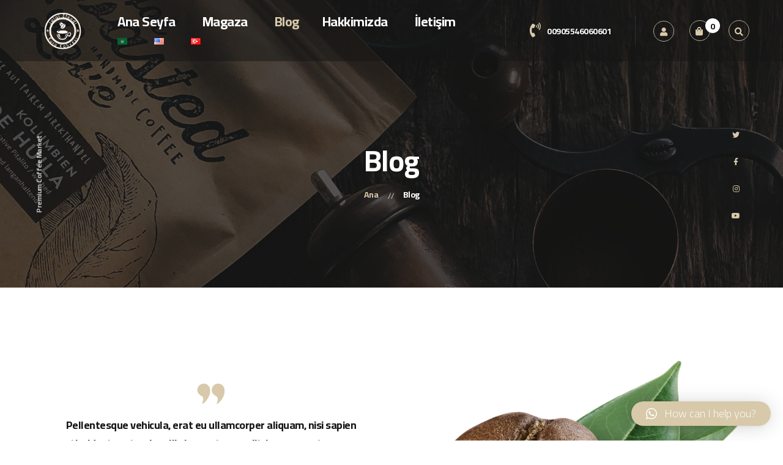

--- FILE ---
content_type: text/html; charset=UTF-8
request_url: https://jalalefendi.com/tr/blog-tr/
body_size: 13577
content:
<!DOCTYPE html>
<html lang="tr-TR">
<head>
	<meta charset="UTF-8">
	<meta name="viewport" content="width=device-width">
	<link rel="profile" href="//gmpg.org/xfn/11">
	<title>Blog &#8211; Jalal Efendi</title>
<meta name='robots' content='max-image-preview:large' />
<link rel="alternate" href="https://jalalefendi.com/blog/" hreflang="ar" />
<link rel="alternate" href="https://jalalefendi.com/en/blog-en/" hreflang="en" />
<link rel="alternate" href="https://jalalefendi.com/tr/blog-tr/" hreflang="tr" />
<link rel='dns-prefetch' href='//fonts.googleapis.com' />
<link rel='dns-prefetch' href='//s.w.org' />
<link rel="alternate" type="application/rss+xml" title="Jalal Efendi &raquo; beslemesi" href="https://jalalefendi.com/tr/feed/" />
<link rel="alternate" type="application/rss+xml" title="Jalal Efendi &raquo; yorum beslemesi" href="https://jalalefendi.com/tr/comments/feed/" />
<script type="text/javascript">
window._wpemojiSettings = {"baseUrl":"https:\/\/s.w.org\/images\/core\/emoji\/14.0.0\/72x72\/","ext":".png","svgUrl":"https:\/\/s.w.org\/images\/core\/emoji\/14.0.0\/svg\/","svgExt":".svg","source":{"concatemoji":"https:\/\/jalalefendi.com\/wp-includes\/js\/wp-emoji-release.min.js?ver=6.0.11"}};
/*! This file is auto-generated */
!function(e,a,t){var n,r,o,i=a.createElement("canvas"),p=i.getContext&&i.getContext("2d");function s(e,t){var a=String.fromCharCode,e=(p.clearRect(0,0,i.width,i.height),p.fillText(a.apply(this,e),0,0),i.toDataURL());return p.clearRect(0,0,i.width,i.height),p.fillText(a.apply(this,t),0,0),e===i.toDataURL()}function c(e){var t=a.createElement("script");t.src=e,t.defer=t.type="text/javascript",a.getElementsByTagName("head")[0].appendChild(t)}for(o=Array("flag","emoji"),t.supports={everything:!0,everythingExceptFlag:!0},r=0;r<o.length;r++)t.supports[o[r]]=function(e){if(!p||!p.fillText)return!1;switch(p.textBaseline="top",p.font="600 32px Arial",e){case"flag":return s([127987,65039,8205,9895,65039],[127987,65039,8203,9895,65039])?!1:!s([55356,56826,55356,56819],[55356,56826,8203,55356,56819])&&!s([55356,57332,56128,56423,56128,56418,56128,56421,56128,56430,56128,56423,56128,56447],[55356,57332,8203,56128,56423,8203,56128,56418,8203,56128,56421,8203,56128,56430,8203,56128,56423,8203,56128,56447]);case"emoji":return!s([129777,127995,8205,129778,127999],[129777,127995,8203,129778,127999])}return!1}(o[r]),t.supports.everything=t.supports.everything&&t.supports[o[r]],"flag"!==o[r]&&(t.supports.everythingExceptFlag=t.supports.everythingExceptFlag&&t.supports[o[r]]);t.supports.everythingExceptFlag=t.supports.everythingExceptFlag&&!t.supports.flag,t.DOMReady=!1,t.readyCallback=function(){t.DOMReady=!0},t.supports.everything||(n=function(){t.readyCallback()},a.addEventListener?(a.addEventListener("DOMContentLoaded",n,!1),e.addEventListener("load",n,!1)):(e.attachEvent("onload",n),a.attachEvent("onreadystatechange",function(){"complete"===a.readyState&&t.readyCallback()})),(e=t.source||{}).concatemoji?c(e.concatemoji):e.wpemoji&&e.twemoji&&(c(e.twemoji),c(e.wpemoji)))}(window,document,window._wpemojiSettings);
</script>
<style type="text/css">
img.wp-smiley,
img.emoji {
	display: inline !important;
	border: none !important;
	box-shadow: none !important;
	height: 1em !important;
	width: 1em !important;
	margin: 0 0.07em !important;
	vertical-align: -0.1em !important;
	background: none !important;
	padding: 0 !important;
}
</style>
	<link rel='stylesheet' id='wp-block-library-css'  href='https://jalalefendi.com/wp-includes/css/dist/block-library/style.min.css?ver=6.0.11' type='text/css' media='all' />
<style id='wp-block-library-theme-inline-css' type='text/css'>
.wp-block-audio figcaption{color:#555;font-size:13px;text-align:center}.is-dark-theme .wp-block-audio figcaption{color:hsla(0,0%,100%,.65)}.wp-block-code{border:1px solid #ccc;border-radius:4px;font-family:Menlo,Consolas,monaco,monospace;padding:.8em 1em}.wp-block-embed figcaption{color:#555;font-size:13px;text-align:center}.is-dark-theme .wp-block-embed figcaption{color:hsla(0,0%,100%,.65)}.blocks-gallery-caption{color:#555;font-size:13px;text-align:center}.is-dark-theme .blocks-gallery-caption{color:hsla(0,0%,100%,.65)}.wp-block-image figcaption{color:#555;font-size:13px;text-align:center}.is-dark-theme .wp-block-image figcaption{color:hsla(0,0%,100%,.65)}.wp-block-pullquote{border-top:4px solid;border-bottom:4px solid;margin-bottom:1.75em;color:currentColor}.wp-block-pullquote__citation,.wp-block-pullquote cite,.wp-block-pullquote footer{color:currentColor;text-transform:uppercase;font-size:.8125em;font-style:normal}.wp-block-quote{border-left:.25em solid;margin:0 0 1.75em;padding-left:1em}.wp-block-quote cite,.wp-block-quote footer{color:currentColor;font-size:.8125em;position:relative;font-style:normal}.wp-block-quote.has-text-align-right{border-left:none;border-right:.25em solid;padding-left:0;padding-right:1em}.wp-block-quote.has-text-align-center{border:none;padding-left:0}.wp-block-quote.is-large,.wp-block-quote.is-style-large,.wp-block-quote.is-style-plain{border:none}.wp-block-search .wp-block-search__label{font-weight:700}:where(.wp-block-group.has-background){padding:1.25em 2.375em}.wp-block-separator.has-css-opacity{opacity:.4}.wp-block-separator{border:none;border-bottom:2px solid;margin-left:auto;margin-right:auto}.wp-block-separator.has-alpha-channel-opacity{opacity:1}.wp-block-separator:not(.is-style-wide):not(.is-style-dots){width:100px}.wp-block-separator.has-background:not(.is-style-dots){border-bottom:none;height:1px}.wp-block-separator.has-background:not(.is-style-wide):not(.is-style-dots){height:2px}.wp-block-table thead{border-bottom:3px solid}.wp-block-table tfoot{border-top:3px solid}.wp-block-table td,.wp-block-table th{padding:.5em;border:1px solid;word-break:normal}.wp-block-table figcaption{color:#555;font-size:13px;text-align:center}.is-dark-theme .wp-block-table figcaption{color:hsla(0,0%,100%,.65)}.wp-block-video figcaption{color:#555;font-size:13px;text-align:center}.is-dark-theme .wp-block-video figcaption{color:hsla(0,0%,100%,.65)}.wp-block-template-part.has-background{padding:1.25em 2.375em;margin-top:0;margin-bottom:0}
</style>
<link rel='stylesheet' id='wc-blocks-vendors-style-css'  href='https://jalalefendi.com/wp-content/plugins/woocommerce/packages/woocommerce-blocks/build/wc-blocks-vendors-style.css?ver=10.2.3' type='text/css' media='all' />
<link rel='stylesheet' id='wc-blocks-style-css'  href='https://jalalefendi.com/wp-content/plugins/woocommerce/packages/woocommerce-blocks/build/wc-blocks-style.css?ver=10.2.3' type='text/css' media='all' />
<style id='global-styles-inline-css' type='text/css'>
body{--wp--preset--color--black: #151515;--wp--preset--color--cyan-bluish-gray: #abb8c3;--wp--preset--color--white: #ffffff;--wp--preset--color--pale-pink: #f78da7;--wp--preset--color--vivid-red: #cf2e2e;--wp--preset--color--luminous-vivid-orange: #ff6900;--wp--preset--color--luminous-vivid-amber: #fcb900;--wp--preset--color--light-green-cyan: #7bdcb5;--wp--preset--color--vivid-green-cyan: #00d084;--wp--preset--color--pale-cyan-blue: #8ed1fc;--wp--preset--color--vivid-cyan-blue: #0693e3;--wp--preset--color--vivid-purple: #9b51e0;--wp--preset--color--main-theme: #4D8B55;--wp--preset--color--gray: #EFECE5;--wp--preset--gradient--vivid-cyan-blue-to-vivid-purple: linear-gradient(135deg,rgba(6,147,227,1) 0%,rgb(155,81,224) 100%);--wp--preset--gradient--light-green-cyan-to-vivid-green-cyan: linear-gradient(135deg,rgb(122,220,180) 0%,rgb(0,208,130) 100%);--wp--preset--gradient--luminous-vivid-amber-to-luminous-vivid-orange: linear-gradient(135deg,rgba(252,185,0,1) 0%,rgba(255,105,0,1) 100%);--wp--preset--gradient--luminous-vivid-orange-to-vivid-red: linear-gradient(135deg,rgba(255,105,0,1) 0%,rgb(207,46,46) 100%);--wp--preset--gradient--very-light-gray-to-cyan-bluish-gray: linear-gradient(135deg,rgb(238,238,238) 0%,rgb(169,184,195) 100%);--wp--preset--gradient--cool-to-warm-spectrum: linear-gradient(135deg,rgb(74,234,220) 0%,rgb(151,120,209) 20%,rgb(207,42,186) 40%,rgb(238,44,130) 60%,rgb(251,105,98) 80%,rgb(254,248,76) 100%);--wp--preset--gradient--blush-light-purple: linear-gradient(135deg,rgb(255,206,236) 0%,rgb(152,150,240) 100%);--wp--preset--gradient--blush-bordeaux: linear-gradient(135deg,rgb(254,205,165) 0%,rgb(254,45,45) 50%,rgb(107,0,62) 100%);--wp--preset--gradient--luminous-dusk: linear-gradient(135deg,rgb(255,203,112) 0%,rgb(199,81,192) 50%,rgb(65,88,208) 100%);--wp--preset--gradient--pale-ocean: linear-gradient(135deg,rgb(255,245,203) 0%,rgb(182,227,212) 50%,rgb(51,167,181) 100%);--wp--preset--gradient--electric-grass: linear-gradient(135deg,rgb(202,248,128) 0%,rgb(113,206,126) 100%);--wp--preset--gradient--midnight: linear-gradient(135deg,rgb(2,3,129) 0%,rgb(40,116,252) 100%);--wp--preset--duotone--dark-grayscale: url('#wp-duotone-dark-grayscale');--wp--preset--duotone--grayscale: url('#wp-duotone-grayscale');--wp--preset--duotone--purple-yellow: url('#wp-duotone-purple-yellow');--wp--preset--duotone--blue-red: url('#wp-duotone-blue-red');--wp--preset--duotone--midnight: url('#wp-duotone-midnight');--wp--preset--duotone--magenta-yellow: url('#wp-duotone-magenta-yellow');--wp--preset--duotone--purple-green: url('#wp-duotone-purple-green');--wp--preset--duotone--blue-orange: url('#wp-duotone-blue-orange');--wp--preset--font-size--small: 14px;--wp--preset--font-size--medium: 20px;--wp--preset--font-size--large: 24px;--wp--preset--font-size--x-large: 42px;--wp--preset--font-size--regular: 16px;}.has-black-color{color: var(--wp--preset--color--black) !important;}.has-cyan-bluish-gray-color{color: var(--wp--preset--color--cyan-bluish-gray) !important;}.has-white-color{color: var(--wp--preset--color--white) !important;}.has-pale-pink-color{color: var(--wp--preset--color--pale-pink) !important;}.has-vivid-red-color{color: var(--wp--preset--color--vivid-red) !important;}.has-luminous-vivid-orange-color{color: var(--wp--preset--color--luminous-vivid-orange) !important;}.has-luminous-vivid-amber-color{color: var(--wp--preset--color--luminous-vivid-amber) !important;}.has-light-green-cyan-color{color: var(--wp--preset--color--light-green-cyan) !important;}.has-vivid-green-cyan-color{color: var(--wp--preset--color--vivid-green-cyan) !important;}.has-pale-cyan-blue-color{color: var(--wp--preset--color--pale-cyan-blue) !important;}.has-vivid-cyan-blue-color{color: var(--wp--preset--color--vivid-cyan-blue) !important;}.has-vivid-purple-color{color: var(--wp--preset--color--vivid-purple) !important;}.has-black-background-color{background-color: var(--wp--preset--color--black) !important;}.has-cyan-bluish-gray-background-color{background-color: var(--wp--preset--color--cyan-bluish-gray) !important;}.has-white-background-color{background-color: var(--wp--preset--color--white) !important;}.has-pale-pink-background-color{background-color: var(--wp--preset--color--pale-pink) !important;}.has-vivid-red-background-color{background-color: var(--wp--preset--color--vivid-red) !important;}.has-luminous-vivid-orange-background-color{background-color: var(--wp--preset--color--luminous-vivid-orange) !important;}.has-luminous-vivid-amber-background-color{background-color: var(--wp--preset--color--luminous-vivid-amber) !important;}.has-light-green-cyan-background-color{background-color: var(--wp--preset--color--light-green-cyan) !important;}.has-vivid-green-cyan-background-color{background-color: var(--wp--preset--color--vivid-green-cyan) !important;}.has-pale-cyan-blue-background-color{background-color: var(--wp--preset--color--pale-cyan-blue) !important;}.has-vivid-cyan-blue-background-color{background-color: var(--wp--preset--color--vivid-cyan-blue) !important;}.has-vivid-purple-background-color{background-color: var(--wp--preset--color--vivid-purple) !important;}.has-black-border-color{border-color: var(--wp--preset--color--black) !important;}.has-cyan-bluish-gray-border-color{border-color: var(--wp--preset--color--cyan-bluish-gray) !important;}.has-white-border-color{border-color: var(--wp--preset--color--white) !important;}.has-pale-pink-border-color{border-color: var(--wp--preset--color--pale-pink) !important;}.has-vivid-red-border-color{border-color: var(--wp--preset--color--vivid-red) !important;}.has-luminous-vivid-orange-border-color{border-color: var(--wp--preset--color--luminous-vivid-orange) !important;}.has-luminous-vivid-amber-border-color{border-color: var(--wp--preset--color--luminous-vivid-amber) !important;}.has-light-green-cyan-border-color{border-color: var(--wp--preset--color--light-green-cyan) !important;}.has-vivid-green-cyan-border-color{border-color: var(--wp--preset--color--vivid-green-cyan) !important;}.has-pale-cyan-blue-border-color{border-color: var(--wp--preset--color--pale-cyan-blue) !important;}.has-vivid-cyan-blue-border-color{border-color: var(--wp--preset--color--vivid-cyan-blue) !important;}.has-vivid-purple-border-color{border-color: var(--wp--preset--color--vivid-purple) !important;}.has-vivid-cyan-blue-to-vivid-purple-gradient-background{background: var(--wp--preset--gradient--vivid-cyan-blue-to-vivid-purple) !important;}.has-light-green-cyan-to-vivid-green-cyan-gradient-background{background: var(--wp--preset--gradient--light-green-cyan-to-vivid-green-cyan) !important;}.has-luminous-vivid-amber-to-luminous-vivid-orange-gradient-background{background: var(--wp--preset--gradient--luminous-vivid-amber-to-luminous-vivid-orange) !important;}.has-luminous-vivid-orange-to-vivid-red-gradient-background{background: var(--wp--preset--gradient--luminous-vivid-orange-to-vivid-red) !important;}.has-very-light-gray-to-cyan-bluish-gray-gradient-background{background: var(--wp--preset--gradient--very-light-gray-to-cyan-bluish-gray) !important;}.has-cool-to-warm-spectrum-gradient-background{background: var(--wp--preset--gradient--cool-to-warm-spectrum) !important;}.has-blush-light-purple-gradient-background{background: var(--wp--preset--gradient--blush-light-purple) !important;}.has-blush-bordeaux-gradient-background{background: var(--wp--preset--gradient--blush-bordeaux) !important;}.has-luminous-dusk-gradient-background{background: var(--wp--preset--gradient--luminous-dusk) !important;}.has-pale-ocean-gradient-background{background: var(--wp--preset--gradient--pale-ocean) !important;}.has-electric-grass-gradient-background{background: var(--wp--preset--gradient--electric-grass) !important;}.has-midnight-gradient-background{background: var(--wp--preset--gradient--midnight) !important;}.has-small-font-size{font-size: var(--wp--preset--font-size--small) !important;}.has-medium-font-size{font-size: var(--wp--preset--font-size--medium) !important;}.has-large-font-size{font-size: var(--wp--preset--font-size--large) !important;}.has-x-large-font-size{font-size: var(--wp--preset--font-size--x-large) !important;}
</style>
<link rel='stylesheet' id='contact-form-7-css'  href='https://jalalefendi.com/wp-content/plugins/contact-form-7/includes/css/styles.css?ver=5.7.7' type='text/css' media='all' />
<link rel='stylesheet' id='nbcpf-intlTelInput-style-css'  href='https://jalalefendi.com/wp-content/plugins/country-phone-field-contact-form-7/assets/css/intlTelInput.min.css?ver=6.0.11' type='text/css' media='all' />
<link rel='stylesheet' id='nbcpf-countryFlag-style-css'  href='https://jalalefendi.com/wp-content/plugins/country-phone-field-contact-form-7/assets/css/countrySelect.min.css?ver=6.0.11' type='text/css' media='all' />
<link rel='stylesheet' id='dashicons-css'  href='https://jalalefendi.com/wp-includes/css/dashicons.min.css?ver=6.0.11' type='text/css' media='all' />
<link rel='stylesheet' id='post-views-counter-frontend-css'  href='https://jalalefendi.com/wp-content/plugins/post-views-counter/css/frontend.min.css?ver=1.4.6' type='text/css' media='all' />
<link rel='stylesheet' id='woocommerce-layout-css'  href='https://jalalefendi.com/wp-content/plugins/woocommerce/assets/css/woocommerce-layout.css?ver=7.8.0' type='text/css' media='all' />
<link rel='stylesheet' id='woocommerce-smallscreen-css'  href='https://jalalefendi.com/wp-content/plugins/woocommerce/assets/css/woocommerce-smallscreen.css?ver=7.8.0' type='text/css' media='only screen and (max-width: 768px)' />
<link rel='stylesheet' id='woocommerce-general-css'  href='https://jalalefendi.com/wp-content/plugins/woocommerce/assets/css/woocommerce.css?ver=7.8.0' type='text/css' media='all' />
<style id='woocommerce-inline-inline-css' type='text/css'>
.woocommerce form .form-row .required { visibility: visible; }
</style>
<link rel='stylesheet' id='bootstrap-css'  href='https://jalalefendi.com/wp-content/themes/kaffa/assets/css/bootstrap-grid.css?ver=1.0' type='text/css' media='all' />
<link rel='stylesheet' id='kaffa-plugins-css'  href='https://jalalefendi.com/wp-content/themes/kaffa/assets/css/plugins.css?ver=1.0' type='text/css' media='all' />
<link rel='stylesheet' id='kaffa-theme-style-css'  href='https://jalalefendi.com/wp-content/themes/kaffa-child/style.css?ver=1.0' type='text/css' media='all' />
<style id='kaffa-theme-style-inline-css' type='text/css'>
@font-face {
			font-family: 'kaffa-fontello';
			  src: url('https://jalalefendi.com/wp-content/themes/kaffa/assets/fontello/lte-kaffa.eot?1.0');
			  src: url('https://jalalefendi.com/wp-content/themes/kaffa/assets/fontello/lte-kaffa.eot?1.0#iefix') format('embedded-opentype'),
			       url('https://jalalefendi.com/wp-content/themes/kaffa/assets/fontello/lte-kaffa.woff2?1.0') format('woff2'),
			       url('https://jalalefendi.com/wp-content/themes/kaffa/assets/fontello/lte-kaffa.woff?1.0') format('woff'),
			       url('https://jalalefendi.com/wp-content/themes/kaffa/assets/fontello/lte-kaffa.ttf?1.0') format('truetype'),
			       url('https://jalalefendi.com/wp-content/themes/kaffa/assets/fontello/lte-kaffa.svg?1.0#lte-kaffa') format('svg');
			  font-weight: normal;
			  font-style: normal;
			}
			:root {			  --main:   #d7c9aa !important;			  --second:   #d7c9aa !important;			  --gray:   #EFECE5 !important;			  --black:  #151515 !important;			  --white:  #FFFFFF !important;			  --red:   #D12323 !important;			  --yellow:   #F7B614 !important;			  --green:   #39b972 !important;--font-main: 'Cairo' !important;--font-headers: 'Cairo' !important;--font-headers-letterspacing: -0.5px;--font-subheaders: 'Cairo' !important;--font-subheaders-letterspacing: -0.5px;			  			}				.lte-page-header { background-image: url(//jalalefendi.com/wp-content/uploads/2019/06/inner_header_02.jpg) !important; } #lte-widgets-footer { background-image: url(//jalalefendi.com/wp-content/uploads/2019/06/footer-bg.jpg) !important; } #content-sidebar .widget_search, #content-sidebar .widget_product_search { background-image: url(//jalalefendi.com/wp-content/uploads/2020/06/leaves_pattern_010.png) !important; } #nav-wrapper.lte-layout-transparent .lte-navbar.dark.affix { background-color: #0a0000 !important; } .lte-navbar .lte-logo img { max-height: 75px !important; } .lte-layout-desktop-center-transparent .lte-navbar .lte-logo img, .lte-footer-widget-area .lte-logo img { max-height: 120px !important; } 
</style>
<link rel='stylesheet' id='font-awesome-css'  href='https://jalalefendi.com/wp-content/themes/kaffa/assets/fonts/font-awesome/css/all.min.css?ver=1.0' type='text/css' media='all' />
<link rel='stylesheet' id='qlwapp-css'  href='https://jalalefendi.com/wp-content/plugins/wp-whatsapp-chat/build/frontend/css/style.css?ver=7.4.5' type='text/css' media='all' />
<link rel='stylesheet' id='elementor-icons-css'  href='https://jalalefendi.com/wp-content/plugins/elementor/assets/lib/eicons/css/elementor-icons.min.css?ver=5.13.0' type='text/css' media='all' />
<link rel='stylesheet' id='elementor-frontend-legacy-css'  href='https://jalalefendi.com/wp-content/uploads/elementor/css/custom-frontend-legacy.min.css?ver=3.4.7' type='text/css' media='all' />
<link rel='stylesheet' id='elementor-frontend-css'  href='https://jalalefendi.com/wp-content/uploads/elementor/css/custom-frontend.min.css?ver=1637049094' type='text/css' media='all' />
<style id='elementor-frontend-inline-css' type='text/css'>
@font-face{font-family:eicons;src:url(https://jalalefendi.com/wp-content/plugins/elementor/assets/lib/eicons/fonts/eicons.eot?5.10.0);src:url(https://jalalefendi.com/wp-content/plugins/elementor/assets/lib/eicons/fonts/eicons.eot?5.10.0#iefix) format("embedded-opentype"),url(https://jalalefendi.com/wp-content/plugins/elementor/assets/lib/eicons/fonts/eicons.woff2?5.10.0) format("woff2"),url(https://jalalefendi.com/wp-content/plugins/elementor/assets/lib/eicons/fonts/eicons.woff?5.10.0) format("woff"),url(https://jalalefendi.com/wp-content/plugins/elementor/assets/lib/eicons/fonts/eicons.ttf?5.10.0) format("truetype"),url(https://jalalefendi.com/wp-content/plugins/elementor/assets/lib/eicons/fonts/eicons.svg?5.10.0#eicon) format("svg");font-weight:400;font-style:normal}
</style>
<link rel='stylesheet' id='elementor-post-13200-css'  href='https://jalalefendi.com/wp-content/uploads/elementor/css/post-13200.css?ver=1636988963' type='text/css' media='all' />
<link rel='stylesheet' id='kaffa-parent-style-css'  href='https://jalalefendi.com/wp-content/themes/kaffa/style.css?ver=6.0.11' type='text/css' media='all' />
<link rel='stylesheet' id='kaffa-child-style-css'  href='https://jalalefendi.com/wp-content/themes/kaffa-child/style.css?ver=1.0' type='text/css' media='all' />
<link rel='stylesheet' id='cf7cf-style-css'  href='https://jalalefendi.com/wp-content/plugins/cf7-conditional-fields/style.css?ver=2.6' type='text/css' media='all' />
<link rel='stylesheet' id='magnific-popup-css'  href='https://jalalefendi.com/wp-content/themes/kaffa/assets/css/magnific-popup.css?ver=1.1.0' type='text/css' media='all' />
<link rel='stylesheet' id='kaffa-google-fonts-css'  href='//fonts.googleapis.com/css?family=Cairo:200,400i,700,700i,300&#038;subset=arabic' type='text/css' media='all' />
<link rel='stylesheet' id='font-awesome-shims-css'  href='https://jalalefendi.com/wp-content/themes/kaffa/assets/fonts/font-awesome/css/v4-shims.min.css?ver=1.0' type='text/css' media='all' />
<link rel='stylesheet' id='kaffa-fontello-css'  href='https://jalalefendi.com/wp-content/themes/kaffa/assets/fontello/lte-kaffa-codes.css?ver=1.0' type='text/css' media='all' />
<link rel='stylesheet' id='alg-wc-checkout-files-upload-ajax-css'  href='https://jalalefendi.com/wp-content/plugins/checkout-files-upload-woocommerce/includes/css/alg-wc-checkout-files-upload-ajax.css?ver=2.1.5' type='text/css' media='all' />
<link rel='stylesheet' id='google-fonts-1-css'  href='https://fonts.googleapis.com/css?family=Roboto%3A100%2C100italic%2C200%2C200italic%2C300%2C300italic%2C400%2C400italic%2C500%2C500italic%2C600%2C600italic%2C700%2C700italic%2C800%2C800italic%2C900%2C900italic%7CRoboto+Slab%3A100%2C100italic%2C200%2C200italic%2C300%2C300italic%2C400%2C400italic%2C500%2C500italic%2C600%2C600italic%2C700%2C700italic%2C800%2C800italic%2C900%2C900italic&#038;display=auto&#038;subset=latin-ext&#038;ver=6.0.11' type='text/css' media='all' />
<script type='text/javascript' src='https://jalalefendi.com/wp-includes/js/jquery/jquery.min.js?ver=3.6.0' id='jquery-core-js'></script>
<script type='text/javascript' src='https://jalalefendi.com/wp-includes/js/jquery/jquery-migrate.min.js?ver=3.3.2' id='jquery-migrate-js'></script>
<script type='text/javascript' src='https://jalalefendi.com/wp-content/plugins/lte-ext/assets/js/jquery.paroller.js?ver=1.4.7' id='jquery-paroller-js'></script>
<script type='text/javascript' src='https://jalalefendi.com/wp-content/themes/kaffa/assets/js/modernizr-2.6.2.min.js?ver=2.6.2' id='modernizr-js'></script>
<script type='text/javascript' id='alg-wc-checkout-files-upload-ajax-js-extra'>
/* <![CDATA[ */
var ajax_object = {"ajax_url":"https:\/\/jalalefendi.com\/wp-admin\/admin-ajax.php"};
var alg_wc_checkout_files_upload = {"max_file_size":"2097152","max_file_size_exceeded_message":"Allowed file size exceeded (maximum 2 MB).","progress_bar_enabled":"1"};
/* ]]> */
</script>
<script type='text/javascript' src='https://jalalefendi.com/wp-content/plugins/checkout-files-upload-woocommerce/includes/js/alg-wc-checkout-files-upload-ajax.js?ver=2.1.5' id='alg-wc-checkout-files-upload-ajax-js'></script>
<link rel="https://api.w.org/" href="https://jalalefendi.com/wp-json/" /><link rel="alternate" type="application/json" href="https://jalalefendi.com/wp-json/wp/v2/pages/15669" /><link rel="EditURI" type="application/rsd+xml" title="RSD" href="https://jalalefendi.com/xmlrpc.php?rsd" />
<link rel="wlwmanifest" type="application/wlwmanifest+xml" href="https://jalalefendi.com/wp-includes/wlwmanifest.xml" /> 
<meta name="generator" content="WordPress 6.0.11" />
<meta name="generator" content="WooCommerce 7.8.0" />
<link rel="canonical" href="https://jalalefendi.com/tr/blog-tr/" />
<link rel='shortlink' href='https://jalalefendi.com/?p=15669' />
<link rel="alternate" type="application/json+oembed" href="https://jalalefendi.com/wp-json/oembed/1.0/embed?url=https%3A%2F%2Fjalalefendi.com%2Ftr%2Fblog-tr%2F" />
<link rel="alternate" type="text/xml+oembed" href="https://jalalefendi.com/wp-json/oembed/1.0/embed?url=https%3A%2F%2Fjalalefendi.com%2Ftr%2Fblog-tr%2F&#038;format=xml" />
	<noscript><style>.woocommerce-product-gallery{ opacity: 1 !important; }</style></noscript>
	<link rel="icon" href="https://jalalefendi.com/wp-content/uploads/2019/06/Celal-Efendi-Logo-150-pdf-100x100.png" sizes="32x32" />
<link rel="icon" href="https://jalalefendi.com/wp-content/uploads/2019/06/Celal-Efendi-Logo-150-pdf.png" sizes="192x192" />
<link rel="apple-touch-icon" href="https://jalalefendi.com/wp-content/uploads/2019/06/Celal-Efendi-Logo-150-pdf.png" />
<meta name="msapplication-TileImage" content="https://jalalefendi.com/wp-content/uploads/2019/06/Celal-Efendi-Logo-150-pdf.png" />
		<style type="text/css" id="wp-custom-css">
			#qlwapp .qlwapp-toggle, #qlwapp .qlwapp-box .qlwapp-header, #qlwapp .qlwapp-box .qlwapp-user, #qlwapp .qlwapp-box .qlwapp-user:before {
    background-color: #d7c9aa;
}

.lte-navbar .lte-navbar-items.navbar-desktop .lte-ul-nav li, .lte-navbar .lte-navbar-items.navbar-desktop .lte-ul-nav a {

    font-size: 22px;

}

.woocommerce .variations td {
    text-align: right;
    padding: 0;
    display: block;
}
.woocommerce form.cart {
  text-align: right;
}

element.style {
    padding-right: 40px;
}

.woocommerce #content div.product div.summary, .woocommerce div.product div.summary, .woocommerce-page #content div.product div.summary, .woocommerce-page div.product div.summary {
    float: left;
    width: 100%;
    clear: none;
}
.woocommerce ul#shipping_method {
    list-style: none outside;
    margin: 0;
    padding: 0;
    text-align: right;
}

div.has-post-thumbnail{
	 display: flex;
  width: 100%;
	flex-wrap:wrap;
	flex:0 0 100%;
}
.woocommerce-product-gallery.woocommerce-product-gallery--with-images.woocommerce-product-gallery--columns-4.images{
	flex:1;
}
.summary.entry-summary{
	margin-right:30px;
	flex:1;	
}
.woocommerce-tabs.wc-tabs-wrapper{
	flex-basis:100%;
}
.related.products{
	flex-basis:100%;
}

.single_variation_wrap{
	border-top:1px solid #F0F0F1;
	padding-top:10px;
}
figure{
  object-fit: cover;
  width: 100% !important;
  height: 100% !important;
}
.woocommerce-product-gallery__image{
  width:100%;
    height:100%;
    object-fit: cover;
}
.woocommerce-product-gallery__image > a{
  width:100%;
    height:100%;
    object-fit: cover;
}
.wp-post-image{
    width:100%;
    height:100% !important;
  	max-height:100% !important;
    object-fit: cover;
	transition: transform .4s;
}
.woocommerce-variation-add-to-cart.variations_button.woocommerce-variation-add-to-cart-disabled{
		 display: flex;
  width: 100%;
	flex-wrap:wrap;
	flex:0 0 100%;
}
.quantity{
	flex-basis:20%;
}
.single_add_to_cart_button.alt.lte-btn.btn-main.color-hover-black.color-hover-main.disabled.wc-variation-selection-needed{
	flex-basis:100%;
}
.woocommerce-product-details__short-description{
	border-bottom:1px solid #F0F0F1;
}
.lte-btn-wrap{
	flex-basis:100%;
}
.variations_form.cart.customize-unpreviewable{
border-bottom:1px solid #F0F0F1;
}
.select-wrap{
	width:50%;
}

.wp-post-image:hover {
  transform: scale(1.03); /* (150% zoom - Note: if the zoom is too large, it will go outside of the viewport) */
}
.product_meta{border-bottom:1px solid #F0F0F1;}
@media (max-width: 800px) {
div.has-post-thumbnail {
    flex-direction: column;
	
  }
	.quantity{
	flex-basis:40%;
}
	.select-wrap{
	width:80%;
}
	button.single_add_to_cart_button.alt.lte-btn.btn-main.color-hover-black.color-hover-main.disabled.wc-variation-selection-needed {
width:80%;
}
	li> .lte-item > .lte-item-descr> span.lte-btn-wrap,	li> .lte-item > .lte-item-descr> div>span.lte-btn-wrap{
		display:none;
	}
	.woocommerce ul.products[class*="columns-"] li.product, .woocommerce-page ul.products[class*="columns-"] li.product{
		padding:0px !important;
	}
	.lte-btn-wrap{
		width:100%;
	}
	.lte-btn-wrap{
	flex-basis:80%;
}
}

.icons {
	font-family: 'Font Awesome 5 Free'!important;
}

.f-row {

    align-content: center;
    align-items: baseline;
    flex-wrap: nowrap;
}

@media (max-width: 479px)
.lte-contact-form-7.lte-padding-yes {
    padding: 15px 15px 30px!important;
}

.f-tit {
    margin-bottom: 42px;

}

.intl-tel-input {

    width: inherit;
}


form.wpcf7-form select, form.form select, form select {
	width: inherit;
    max-width: 100%;
	display: block;
    margin: 0 auto;
    font-size: 16px;
    padding: 26px 25px;
    color: #000000;
    border: 1px solid rgba(0, 0, 0, 0.2);
    background-clip: padding-box;
    box-shadow: none !important;
    -webkit-appearance: none;
    -webkit-border-radius: 48px;
    -moz-border-radius: 48px;
    border-radius: 48px;
    background-clip: border-box;
    font-family: 'Jost', sans-serif;
    font-family: var(--font-main), sans-serif;
    font-weight: 400;
    letter-spacing: var(--font-main-letterspacing);
    -webkit-transition: all 0.2s ease;
    -moz-transition: all 0.2s ease;
    -o-transition: all 0.2s ease;
    transition: all 0.2s ease;
}

.space {
	padding: 50px;
}

@media (max-width: 768px) {
	.space {
	padding: 10px;
}
}
		</style>
					<style>
				:root {
				--qlwapp-scheme-font-family:inherit;--qlwapp-scheme-font-size:18px;--qlwapp-scheme-icon-size:60px;--qlwapp-scheme-icon-font-size:24px;--qlwapp-scheme-box-message-word-break:break-all;				}
			</style>
			</head>
<body class="page-template page-template-page-templates page-template-blog page-template-page-templatesblog-php page page-id-15669 theme-kaffa woocommerce-no-js full-width singular lte-color-scheme-default paceloader-disabled elementor-default elementor-kit-13200 elementor-page elementor-page-15669">
<svg xmlns="http://www.w3.org/2000/svg" viewBox="0 0 0 0" width="0" height="0" focusable="false" role="none" style="visibility: hidden; position: absolute; left: -9999px; overflow: hidden;" ><defs><filter id="wp-duotone-dark-grayscale"><feColorMatrix color-interpolation-filters="sRGB" type="matrix" values=" .299 .587 .114 0 0 .299 .587 .114 0 0 .299 .587 .114 0 0 .299 .587 .114 0 0 " /><feComponentTransfer color-interpolation-filters="sRGB" ><feFuncR type="table" tableValues="0 0.49803921568627" /><feFuncG type="table" tableValues="0 0.49803921568627" /><feFuncB type="table" tableValues="0 0.49803921568627" /><feFuncA type="table" tableValues="1 1" /></feComponentTransfer><feComposite in2="SourceGraphic" operator="in" /></filter></defs></svg><svg xmlns="http://www.w3.org/2000/svg" viewBox="0 0 0 0" width="0" height="0" focusable="false" role="none" style="visibility: hidden; position: absolute; left: -9999px; overflow: hidden;" ><defs><filter id="wp-duotone-grayscale"><feColorMatrix color-interpolation-filters="sRGB" type="matrix" values=" .299 .587 .114 0 0 .299 .587 .114 0 0 .299 .587 .114 0 0 .299 .587 .114 0 0 " /><feComponentTransfer color-interpolation-filters="sRGB" ><feFuncR type="table" tableValues="0 1" /><feFuncG type="table" tableValues="0 1" /><feFuncB type="table" tableValues="0 1" /><feFuncA type="table" tableValues="1 1" /></feComponentTransfer><feComposite in2="SourceGraphic" operator="in" /></filter></defs></svg><svg xmlns="http://www.w3.org/2000/svg" viewBox="0 0 0 0" width="0" height="0" focusable="false" role="none" style="visibility: hidden; position: absolute; left: -9999px; overflow: hidden;" ><defs><filter id="wp-duotone-purple-yellow"><feColorMatrix color-interpolation-filters="sRGB" type="matrix" values=" .299 .587 .114 0 0 .299 .587 .114 0 0 .299 .587 .114 0 0 .299 .587 .114 0 0 " /><feComponentTransfer color-interpolation-filters="sRGB" ><feFuncR type="table" tableValues="0.54901960784314 0.98823529411765" /><feFuncG type="table" tableValues="0 1" /><feFuncB type="table" tableValues="0.71764705882353 0.25490196078431" /><feFuncA type="table" tableValues="1 1" /></feComponentTransfer><feComposite in2="SourceGraphic" operator="in" /></filter></defs></svg><svg xmlns="http://www.w3.org/2000/svg" viewBox="0 0 0 0" width="0" height="0" focusable="false" role="none" style="visibility: hidden; position: absolute; left: -9999px; overflow: hidden;" ><defs><filter id="wp-duotone-blue-red"><feColorMatrix color-interpolation-filters="sRGB" type="matrix" values=" .299 .587 .114 0 0 .299 .587 .114 0 0 .299 .587 .114 0 0 .299 .587 .114 0 0 " /><feComponentTransfer color-interpolation-filters="sRGB" ><feFuncR type="table" tableValues="0 1" /><feFuncG type="table" tableValues="0 0.27843137254902" /><feFuncB type="table" tableValues="0.5921568627451 0.27843137254902" /><feFuncA type="table" tableValues="1 1" /></feComponentTransfer><feComposite in2="SourceGraphic" operator="in" /></filter></defs></svg><svg xmlns="http://www.w3.org/2000/svg" viewBox="0 0 0 0" width="0" height="0" focusable="false" role="none" style="visibility: hidden; position: absolute; left: -9999px; overflow: hidden;" ><defs><filter id="wp-duotone-midnight"><feColorMatrix color-interpolation-filters="sRGB" type="matrix" values=" .299 .587 .114 0 0 .299 .587 .114 0 0 .299 .587 .114 0 0 .299 .587 .114 0 0 " /><feComponentTransfer color-interpolation-filters="sRGB" ><feFuncR type="table" tableValues="0 0" /><feFuncG type="table" tableValues="0 0.64705882352941" /><feFuncB type="table" tableValues="0 1" /><feFuncA type="table" tableValues="1 1" /></feComponentTransfer><feComposite in2="SourceGraphic" operator="in" /></filter></defs></svg><svg xmlns="http://www.w3.org/2000/svg" viewBox="0 0 0 0" width="0" height="0" focusable="false" role="none" style="visibility: hidden; position: absolute; left: -9999px; overflow: hidden;" ><defs><filter id="wp-duotone-magenta-yellow"><feColorMatrix color-interpolation-filters="sRGB" type="matrix" values=" .299 .587 .114 0 0 .299 .587 .114 0 0 .299 .587 .114 0 0 .299 .587 .114 0 0 " /><feComponentTransfer color-interpolation-filters="sRGB" ><feFuncR type="table" tableValues="0.78039215686275 1" /><feFuncG type="table" tableValues="0 0.94901960784314" /><feFuncB type="table" tableValues="0.35294117647059 0.47058823529412" /><feFuncA type="table" tableValues="1 1" /></feComponentTransfer><feComposite in2="SourceGraphic" operator="in" /></filter></defs></svg><svg xmlns="http://www.w3.org/2000/svg" viewBox="0 0 0 0" width="0" height="0" focusable="false" role="none" style="visibility: hidden; position: absolute; left: -9999px; overflow: hidden;" ><defs><filter id="wp-duotone-purple-green"><feColorMatrix color-interpolation-filters="sRGB" type="matrix" values=" .299 .587 .114 0 0 .299 .587 .114 0 0 .299 .587 .114 0 0 .299 .587 .114 0 0 " /><feComponentTransfer color-interpolation-filters="sRGB" ><feFuncR type="table" tableValues="0.65098039215686 0.40392156862745" /><feFuncG type="table" tableValues="0 1" /><feFuncB type="table" tableValues="0.44705882352941 0.4" /><feFuncA type="table" tableValues="1 1" /></feComponentTransfer><feComposite in2="SourceGraphic" operator="in" /></filter></defs></svg><svg xmlns="http://www.w3.org/2000/svg" viewBox="0 0 0 0" width="0" height="0" focusable="false" role="none" style="visibility: hidden; position: absolute; left: -9999px; overflow: hidden;" ><defs><filter id="wp-duotone-blue-orange"><feColorMatrix color-interpolation-filters="sRGB" type="matrix" values=" .299 .587 .114 0 0 .299 .587 .114 0 0 .299 .587 .114 0 0 .299 .587 .114 0 0 " /><feComponentTransfer color-interpolation-filters="sRGB" ><feFuncR type="table" tableValues="0.098039215686275 1" /><feFuncG type="table" tableValues="0 0.66274509803922" /><feFuncB type="table" tableValues="0.84705882352941 0.41960784313725" /><feFuncA type="table" tableValues="1 1" /></feComponentTransfer><feComposite in2="SourceGraphic" operator="in" /></filter></defs></svg><div class="lte-content-wrapper  lte-layout-transparent">	<div class="lte-header-wrapper header-h1  header-parallax lte-header-overlay hasBreadcrumbs lte-layout-transparent lte-pageheader-default">
	<div id="lte-nav-wrapper" class="lte-layout-transparent lte-nav-color-white">
	<nav class="lte-navbar" data-spy="" data-offset-top="0">
		<div class="container">	
			<div class="lte-navbar-logo">	
				<a class="lte-logo" href="https://jalalefendi.com/tr/home-narutal-rtl-turkce/"><img src="//jalalefendi.com/wp-content/uploads/2019/06/Untitled-1.png" alt="Jalal Efendi" srcset="//jalalefendi.com/wp-content/uploads/2019/06/Untitled-1.png 1x,//jalalefendi.com/wp-content/uploads/2019/06/Untitled-1.png 2x"></a>			</div>	
						
			<div class="lte-navbar-items navbar-mobile-white navbar-collapse collapse" data-mobile-screen-width="1198">
				<div class="toggle-wrap">
					<a class="lte-logo" href="https://jalalefendi.com/tr/home-narutal-rtl-turkce/"><img src="//jalalefendi.com/wp-content/uploads/2019/06/Celal-Efendi-Logo-300-pdf.png" alt="Jalal Efendi" srcset="//jalalefendi.com/wp-content/uploads/2019/06/Celal-Efendi-Logo-300-pdf.png 1x,//jalalefendi.com/wp-content/uploads/2019/06/Celal-Efendi-Logo-300-pdf.png 2x"></a>						
					<button type="button" class="lte-navbar-toggle collapsed">
						<span class="close">&times;</span>
					</button>							
					<div class="clearfix"></div>
				</div>
				<ul id="menu-main-menu-tr" class="lte-ul-nav"><li id="menu-item-15659" class="menu-item menu-item-type-post_type menu-item-object-page menu-item-home menu-item-15659"><a href="https://jalalefendi.com/tr/home-narutal-rtl-turkce/" ><span><span>Ana Seyfa</span></span></a></li>
<li id="menu-item-15863" class="menu-item menu-item-type-custom menu-item-object-custom menu-item-15863"><a href="https://jalalefendi.com/tr/shop/" ><span><span>Magaza</span></span></a></li>
<li id="menu-item-15692" class="menu-item menu-item-type-post_type menu-item-object-page current-menu-item page_item page-item-15669 current_page_item menu-item-15692"><a href="https://jalalefendi.com/tr/blog-tr/" ><span><span>Blog</span></span></a></li>
<li id="menu-item-15699" class="menu-item menu-item-type-post_type menu-item-object-page menu-item-15699"><a href="https://jalalefendi.com/tr/hakkimizda/" ><span><span>Hakkimizda</span></span></a></li>
<li id="menu-item-15690" class="menu-item menu-item-type-post_type menu-item-object-page menu-item-15690"><a href="https://jalalefendi.com/tr/iletisim/" ><span><span>İletişim</span></span></a></li>
<li id="menu-item-15658-ar" class="lang-item lang-item-440 lang-item-ar lang-item-first menu-item menu-item-type-custom menu-item-object-custom menu-item-15658-ar"><a href="https://jalalefendi.com/blog/" hreflang="ar" lang="ar" ><span><span><img src="[data-uri]" alt="العربية" width="16" height="11" style="width: 16px; height: 11px;" /></span></span></a></li>
<li id="menu-item-15658-en" class="lang-item lang-item-442 lang-item-en menu-item menu-item-type-custom menu-item-object-custom menu-item-15658-en"><a href="https://jalalefendi.com/en/blog-en/" hreflang="en-US" lang="en-US" ><span><span><img src="[data-uri]" alt="English" width="16" height="11" style="width: 16px; height: 11px;" /></span></span></a></li>
<li id="menu-item-15658-tr" class="lang-item lang-item-444 lang-item-tr current-lang menu-item menu-item-type-custom menu-item-object-custom menu-item-15658-tr"><a href="https://jalalefendi.com/tr/blog-tr/" hreflang="tr-TR" lang="tr-TR" ><span><span><img src="[data-uri]" alt="Türkçe" width="16" height="11" style="width: 16px; height: 11px;" /></span></span></a></li>
</ul>				<div class="lte-mobile-controls">
					<div><ul><li class="lte-nav-profile menu-item-has-children ">
							<a href="https://jalalefendi.com/my-account/"><span class="fa fa fa-user"></span></a></li><li class="lte-nav-cart ">
							<div class="cart-navbar">
								<a href="https://jalalefendi.com/cart/" class="lte-cart lte-cart-type-show" title="Alışveriş sepetinizi görüntüleyin"><span class="lte-count lte-items-0">0</span><span class="lte-icon-cart fas fa-shopping-bag"></span></a>
							</div>
						</li>
					<li class="lte-nav-search ">
						<div class="lte-top-search-wrapper" data-source="default" data-base-href="https://jalalefendi.com/tr/home-narutal-rtl-turkce/">
							<a href="#"  id="lte-top-search-ico-mobile"  class="lte-top-search-ico fa fa-search" aria-hidden="true"></a>
							
							<input placeholder="Search" value="" type="text">
						</div></li></ul></div>				
				</div>				
			</div>
			<ul class="lte-navbar-icons-add">
						<li class="lte-nav-social lte-inner-only"><a href="#" class="kaffa_fa5_icons fas fa-phone-volume" target="_blank"><span class="lte-header">00905546060601</span></a></li></ul><div class="lte-navbar-icons"><ul><li class="lte-nav-profile menu-item-has-children ">
							<a href="https://jalalefendi.com/my-account/"><span class="fa fa fa-user"></span></a></li><li class="lte-nav-cart ">
							<div class="cart-navbar">
								<a href="https://jalalefendi.com/cart/" class="lte-cart lte-cart-type-show" title="Alışveriş sepetinizi görüntüleyin"><span class="lte-count lte-items-0">0</span><span class="lte-icon-cart fas fa-shopping-bag"></span></a>
							</div>
						</li>
					<li class="lte-nav-search ">
						<div class="lte-top-search-wrapper" data-source="default" data-base-href="https://jalalefendi.com/tr/home-narutal-rtl-turkce/">
							<a href="#"  id="lte-top-search-ico"  class="lte-top-search-ico fa fa-search" aria-hidden="true"></a>
							<a href="#" class="lte-top-search-ico-close " aria-hidden="true">&times;</a>
							<input placeholder="Search" value="" type="text">
						</div></li></ul></div>		
			<button type="button" class="lte-navbar-toggle">
				<span class="icon-bar top-bar"></span>
				<span class="icon-bar middle-bar"></span>
				<span class="icon-bar bottom-bar"></span>
			</button>			
		</div>
	</nav>
</div>
		<header class="lte-page-header lte-parallax-yes">
		    <div class="container">
		    	<div class="lte-header-h1-wrapper"><h1 class="header">Blog</h1></div><ul class="breadcrumbs" typeof="BreadcrumbList" vocab="https://schema.org/"><!-- Breadcrumb NavXT 7.3.0 -->
<li class="home"><span property="itemListElement" typeof="ListItem"><a property="item" typeof="WebPage" title="Go to Ana." href="https://jalalefendi.com" class="home"><span property="name">Ana</span></a><meta property="position" content="1"></span></li>
<li class="post post-page current-item"><span property="itemListElement" typeof="ListItem"><span property="name">Blog</span><meta property="position" content="2"></span></li>
</ul>		    </div>
			<span class="lte-tagline"><span>Premium Coffee Market</span></span><div class="lte-social lte-nav-second lte-type-"><ul><li><a href="#" target="_self"><span class="queeny_fa5_icons fab fa-twitter"></span></a></li><li><a href="#" target="_self"><span class="queeny_fa5_icons fab fa-facebook-f"></span></a></li><li><a href="#" target="_self"><span class="queeny_fa5_icons fab fa-instagram"></span></a></li><li><a href="#" target="_self"><span class="queeny_fa5_icons fab fa-youtube"></span></a></li></ul></div>		</header>
			</div><div class="container main-wrapper"><div class="inner-page margin-default">
	<div class="row centered">
        <div class="col-lg-12 col-xs-12 lte-blog-wrap" >
            <div class="blog blog-block layout-three-cols">
				<div class="row masonry"><div class="col-xl-4 col-lg-6 col-md-6 col-sm-12 col-xs-12 item div-thumbnail">
	<article id="post-15871" class="post-15871 post type-post status-publish format-quote has-post-thumbnail hentry category-kahvehane post_format-post-format-quote">
	<blockquote>
		<a href="https://jalalefendi.com/tr/steve-maraboli/">
		Pellentesque vehicula, erat eu ullamcorper aliquam, nisi sapien tincidunt erat, vel mollis leo metus a velit. In posuere tempor ante, non gravida lectus.		</a>
		<cite>Steve Maraboli</cite>	
	</blockquote>
</article>
</div>
<div class="col-xl-4 col-lg-6 col-md-6 col-sm-12 col-xs-12 item div-thumbnail">
	<article id="post-15868" class="post-15868 post type-post status-publish format-standard has-post-thumbnail hentry category-kahvehane">
	<a href="https://jalalefendi.com/tr/packaging-coffee-when-sold-by-weight-2/" class="lte-photo"><img width="674" height="530" src="https://jalalefendi.com/wp-content/uploads/2021/12/coffee-bean-674x530.png" class="attachment-kaffa-blog size-kaffa-blog wp-post-image" alt="" loading="lazy" srcset="https://jalalefendi.com/wp-content/uploads/2021/12/coffee-bean-674x530.png 674w, https://jalalefendi.com/wp-content/uploads/2021/12/coffee-bean-300x236.png 300w, https://jalalefendi.com/wp-content/uploads/2021/12/coffee-bean-768x604.png 768w, https://jalalefendi.com/wp-content/uploads/2021/12/coffee-bean-480x378.png 480w, https://jalalefendi.com/wp-content/uploads/2021/12/coffee-bean-600x472.png 600w, https://jalalefendi.com/wp-content/uploads/2021/12/coffee-bean.png 774w" sizes="(max-width: 674px) 100vw, 674px" /><span class="lte-photo-overlay"></span></a>    <div class="lte-description">
        <ul class="lte-post-info"><li class="lte-post-date"><a href="https://jalalefendi.com/tr/packaging-coffee-when-sold-by-weight-2/" class="lte-date"><span class="dt">14 Aralık، 2021</span></a></li><li class="lte-icon-comments"><span>0</span></li><li class="lte-icon-fav">
					<span>2</span>
				</li></ul>    
        <a href="https://jalalefendi.com/tr/packaging-coffee-when-sold-by-weight-2/" class="lte-header"><h3>Packaging Coffee When Sold by Weight</h3></a>
		    </div>    
</article></div>
<div class="col-xl-4 col-lg-6 col-md-6 col-sm-12 col-xs-12 item div-thumbnail">
	<article id="post-15865" class="post-15865 post type-post status-publish format-standard has-post-thumbnail hentry category-kahvehane">
	<a href="https://jalalefendi.com/tr/how-we-opened-our-online-coffee-delivery-business-2/" class="lte-photo"><img width="790" height="411" src="https://jalalefendi.com/wp-content/uploads/2019/06/slide_02-1-790x411.jpg" class="attachment-kaffa-blog size-kaffa-blog wp-post-image" alt="" loading="lazy" srcset="https://jalalefendi.com/wp-content/uploads/2019/06/slide_02-1-790x411.jpg 790w, https://jalalefendi.com/wp-content/uploads/2019/06/slide_02-1-300x156.jpg 300w, https://jalalefendi.com/wp-content/uploads/2019/06/slide_02-1-768x400.jpg 768w, https://jalalefendi.com/wp-content/uploads/2019/06/slide_02-1-1024x533.jpg 1024w, https://jalalefendi.com/wp-content/uploads/2019/06/slide_02-1-1536x800.jpg 1536w, https://jalalefendi.com/wp-content/uploads/2019/06/slide_02-1-800x417.jpg 800w, https://jalalefendi.com/wp-content/uploads/2019/06/slide_02-1-480x250.jpg 480w, https://jalalefendi.com/wp-content/uploads/2019/06/slide_02-1-600x313.jpg 600w, https://jalalefendi.com/wp-content/uploads/2019/06/slide_02-1.jpg 1920w" sizes="(max-width: 790px) 100vw, 790px" /><span class="lte-photo-overlay"></span></a>    <div class="lte-description">
        <ul class="lte-post-info"><li class="lte-post-date"><a href="https://jalalefendi.com/tr/how-we-opened-our-online-coffee-delivery-business-2/" class="lte-date"><span class="dt">14 Aralık، 2021</span></a></li><li class="lte-icon-comments"><span>0</span></li><li class="lte-icon-fav">
					<span>2</span>
				</li></ul>    
        <a href="https://jalalefendi.com/tr/how-we-opened-our-online-coffee-delivery-business-2/" class="lte-header"><h3>How we Opened our Online Coffee Delivery Business</h3></a>
		    </div>    
</article></div>
</div>	        </div>
				        
	    </div>
	    	</div>
</div>
</div></div><div class="lte-footer-wrapper">		<section id="lte-widgets-footer" class="lte-fw lte-footer-cols-4" >
			<div class="container">
				<div class="row row-center-x">
	                	                    						<div class="col-lg-3 col-md-4 col-sm-6 col-ms-12 col-xs-12   clearfix">    
							<div class="lte-footer-widget-area">
								<div id="custom_html-3" class="widget_text widget widget_custom_html"><div class="textwidget custom-html-widget"><a class="lte-logo" href="https://jalalefendi.com/tr/home-narutal-rtl-turkce/"><img src="//jalalefendi.com/wp-content/uploads/2019/06/Untitled-1.png" alt="Jalal Efendi" srcset="//jalalefendi.com/wp-content/uploads/2019/06/Untitled-1.png 1x,//jalalefendi.com/wp-content/uploads/2019/06/Untitled-1.png 2x"></a></div></div><div id="text-19" class="widget widget_text">			<div class="textwidget"><p>Kahve her zaman ve her işte bir refakatçidir, bu nedenle Celal Efendi markası, özel katkılarla zengin tat ve kalite ile en iyi kahve türlerini sunmaya heveslidir.</p>
</div>
		</div><div id="custom_html-2" class="widget_text widget widget_custom_html"><div class="textwidget custom-html-widget"><div class="lte-social lte-nav-second lte-type-"><ul><li><a href="#" target="_self" rel="noopener"><span class="queeny_fa5_icons fab fa-twitter"></span></a></li><li><a href="#" target="_self" rel="noopener"><span class="queeny_fa5_icons fab fa-facebook-f"></span></a></li><li><a href="#" target="_self" rel="noopener"><span class="queeny_fa5_icons fab fa-instagram"></span></a></li><li><a href="#" target="_self" rel="noopener"><span class="queeny_fa5_icons fab fa-youtube"></span></a></li></ul></div></div></div><div id="media_image-2" class="widget widget_media_image"><img width="300" height="50" src="https://jalalefendi.com/wp-content/uploads/2019/06/2-300x50.png" class="image wp-image-16013  attachment-medium size-medium" alt="" loading="lazy" style="max-width: 100%; height: auto;" srcset="https://jalalefendi.com/wp-content/uploads/2019/06/2-300x50.png 300w, https://jalalefendi.com/wp-content/uploads/2019/06/2-1024x171.png 1024w, https://jalalefendi.com/wp-content/uploads/2019/06/2-768x129.png 768w, https://jalalefendi.com/wp-content/uploads/2019/06/2-790x132.png 790w, https://jalalefendi.com/wp-content/uploads/2019/06/2-800x134.png 800w, https://jalalefendi.com/wp-content/uploads/2019/06/2-480x80.png 480w, https://jalalefendi.com/wp-content/uploads/2019/06/2-600x100.png 600w, https://jalalefendi.com/wp-content/uploads/2019/06/2.png 1374w" sizes="(max-width: 300px) 100vw, 300px" /></div>							</div>
						</div>
							                	                    						<div class="col-lg-3 col-md-4 col-sm-6 col-ms-12 col-xs-12   clearfix">    
							<div class="lte-footer-widget-area">
								<div id="lte_icons-3" class="widget widget_lte_icons"><h3 class="lte-header-widget hasIcon"><span class="widget-icon kaffa_fa5_icons fas fa-mug-hot"></span>Bizimle iletişime</h3>		<ul class="lte-social-icons-list">																		<li>
					<a href="#" ><span class="lte-ic kaffa_fa5_icons fas fa-map-marker-alt"></span><span class="lte-header">Adres :</span><span class="lte-txt">Istanbul / Turkey</span></a>
				</li>
																							<li>
					<a href="#" ><span class="lte-ic kaffa_fa5_icons fas fa-phone-volume"></span><span class="lte-header">Telefon :</span><span class="lte-txt">00905546060601</span></a>
				</li>
																							<li>
					<a href="#" ><span class="lte-ic icon icon-chat"></span><span class="lte-header">E-Posta :</span><span class="lte-txt">info@jalalefendi.com</span></a>
				</li>
										</ul>
</div>							</div>
						</div>
							                	                    						<div class="col-lg-3 col-md-4 col-sm-6 col-ms-12 col-xs-12   clearfix">    
							<div class="lte-footer-widget-area">
								<div id="nav_menu-2" class="widget widget_nav_menu"><h3 class="lte-header-widget hasIcon"><span class="widget-icon kaffa_fa5_icons fas fa-mug-hot"></span>kullanışlı bağlantılar<span class="last widget-icon kaffa_fa5_icons fas fa-mug-hot"></span></h3><div class="menu-seyfa-container"><ul id="menu-seyfa" class="menu"><li id="menu-item-15961" class="menu-item menu-item-type-post_type menu-item-object-page menu-item-15961"><a href="https://jalalefendi.com/tr/magaza/" >Magaza</a></li>
<li id="menu-item-15964" class="menu-item menu-item-type-post_type menu-item-object-page menu-item-15964"><a href="https://jalalefendi.com/tr/blog-tr/" >Blog</a></li>
<li id="menu-item-15962" class="menu-item menu-item-type-post_type menu-item-object-page menu-item-15962"><a href="https://jalalefendi.com/tr/hakkimizda/" >Hakkimizda</a></li>
<li id="menu-item-15963" class="menu-item menu-item-type-post_type menu-item-object-page menu-item-15963"><a href="https://jalalefendi.com/tr/iletisim/" >İletişim</a></li>
</ul></div></div>							</div>
						</div>
							                	                    						<div class="col-lg-3 col-md-4 col-sm-6 col-ms-12 col-xs-12   clearfix">    
							<div class="lte-footer-widget-area">
								<div id="nav_menu-7" class="widget widget_nav_menu"><h3 class="lte-header-widget hasIcon"><span class="widget-icon kaffa_fa5_icons fas fa-mug-hot"></span>Şartlar ve koşullar</h3><div class="menu-sartlar-ve-kosullar-container"><ul id="menu-sartlar-ve-kosullar" class="menu"><li id="menu-item-16023" class="menu-item menu-item-type-post_type menu-item-object-page menu-item-16023"><a href="https://jalalefendi.com/tr/mesafeli-satis-sozlesmesi-2/" >MESAFELİ SATIŞ SÖZLEŞMESİ</a></li>
<li id="menu-item-16010" class="menu-item menu-item-type-post_type menu-item-object-page menu-item-16010"><a href="https://jalalefendi.com/tr/iade-politikasi/" >İADE POLİTİKASİ</a></li>
<li id="menu-item-16011" class="menu-item menu-item-type-post_type menu-item-object-page menu-item-16011"><a href="https://jalalefendi.com/tr/kullanim-kosullarimiz/" >KULLANIM KOŞULLARIMIZ</a></li>
<li id="menu-item-16012" class="menu-item menu-item-type-post_type menu-item-object-page menu-item-privacy-policy menu-item-16012"><a href="https://jalalefendi.com/tr/gizlilik-politikasi/" >GİZLİLİK POLİTİKASI</a></li>
</ul></div></div>							</div>
						</div>
							                				</div>
			</div>
		</section>
	    		<footer class="copyright-block copyright-layout-">
			<div class="container">
	            <p>&nbsp;© All Rights Reserved - 2021 -Powered By <a href="http://www.zanobia.me">Zanobia</a></p><p>&nbsp;</p>			</div>
		</footer>
		</div><a href="#" class="lte-go-top floating lte-go-top-icon"><span class="go-top-icon-v2 icon icon-coffee-beans"></span><span class="go-top-header">go top</span></a><div id="qlwapp" class="qlwapp qlwapp-free qlwapp-button qlwapp-bottom-right qlwapp-all qlwapp-rounded">
	<div class="qlwapp-container">
		
		<a class="qlwapp-toggle" data-action="open" data-phone="12057948080" data-message="Hello! I&#039;m testing the Social Chat plugin https://quadlayers.com/landing/whatsapp-chat/?utm_source=qlwapp_admin" role="button" tabindex="0" target="_blank">
							<i class="qlwapp-icon qlwapp-whatsapp-icon"></i>
						<i class="qlwapp-close" data-action="close">&times;</i>
							<span class="qlwapp-text">How can I help you?</span>
					</a>
	</div>
</div>
	<script type="text/javascript">
		(function () {
			var c = document.body.className;
			c = c.replace(/woocommerce-no-js/, 'woocommerce-js');
			document.body.className = c;
		})();
	</script>
	<script type='text/javascript' src='https://jalalefendi.com/wp-content/plugins/contact-form-7/includes/swv/js/index.js?ver=5.7.7' id='swv-js'></script>
<script type='text/javascript' id='contact-form-7-js-extra'>
/* <![CDATA[ */
var wpcf7 = {"api":{"root":"https:\/\/jalalefendi.com\/wp-json\/","namespace":"contact-form-7\/v1"}};
/* ]]> */
</script>
<script type='text/javascript' src='https://jalalefendi.com/wp-content/plugins/contact-form-7/includes/js/index.js?ver=5.7.7' id='contact-form-7-js'></script>
<script type='text/javascript' src='https://jalalefendi.com/wp-content/plugins/country-phone-field-contact-form-7/assets/js/intlTelInput.min.js?ver=6.0.11' id='nbcpf-intlTelInput-script-js'></script>
<script type='text/javascript' id='nbcpf-countryFlag-script-js-extra'>
/* <![CDATA[ */
var nbcpf = {"ajaxurl":"https:\/\/jalalefendi.com\/wp-admin\/admin-ajax.php"};
/* ]]> */
</script>
<script type='text/javascript' src='https://jalalefendi.com/wp-content/plugins/country-phone-field-contact-form-7/assets/js/countrySelect.min.js?ver=6.0.11' id='nbcpf-countryFlag-script-js'></script>
<script type='text/javascript' id='nbcpf-countryFlag-script-js-after'>
		(function($) {
			$(function() {
				$(".wpcf7-countrytext").countrySelect({
					
				});
				$(".wpcf7-phonetext").intlTelInput({
					autoHideDialCode: true,
					autoPlaceholder: true,
					nationalMode: false,
					separateDialCode: true,
					hiddenInput: "full_number",
						
				});

				$(".wpcf7-phonetext").each(function () {
					var hiddenInput = $(this).attr('name');
					//console.log(hiddenInput);
					var dial_code = $(this).siblings(".flag-container").find(".selected-flag .selected-dial-code").text();
					$("input[name="+hiddenInput+"-country-code]").val(dial_code);
				});
				
				$(".wpcf7-phonetext").on("countrychange", function() {
					// do something with iti.getSelectedCountryData()
					//console.log(this.value);
					var hiddenInput = $(this).attr("name");
					var dial_code = $(this).siblings(".flag-container").find(".selected-flag .selected-dial-code").text();
					$("input[name="+hiddenInput+"-country-code]").val(dial_code);
					
				});
					
					var isMobile = /Android.+Mobile|webOS|iPhone|iPod|BlackBerry|IEMobile|Opera Mini/i.test(navigator.userAgent);
					$(".wpcf7-phonetext").on("keyup", function() {
						var dial_code = $(this).siblings(".flag-container").find(".selected-flag .selected-dial-code").text();
						
						var value   = $(this).val();
						if(value == "+")
							$(this).val("");
						else if(value.indexOf("+") == "-1")
							$(this).val(dial_code + value);
						else if(value.indexOf("+") > 0)
							$(this).val(dial_code + value.substring(dial_code.length));
					});$(".wpcf7-countrytext").on("keyup", function() {
					var country_name = $(this).siblings(".flag-dropdown").find(".country-list li.active span.country-name").text();
					if(country_name == "")
					var country_name = $(this).siblings(".flag-dropdown").find(".country-list li.highlight span.country-name").text();
					
					var value   = $(this).val();
					//console.log(country_name, value);
					$(this).val(country_name + value.substring(country_name.length));
				});
				
			});
		})(jQuery);
</script>
<script type='text/javascript' id='tc_csca-country-auto-script-js-extra'>
/* <![CDATA[ */
var tc_csca_auto_ajax = {"ajax_url":"https:\/\/jalalefendi.com\/wp-admin\/admin-ajax.php","nonce":"f30af0e7b7"};
/* ]]> */
</script>
<script type='text/javascript' src='https://jalalefendi.com/wp-content/plugins/country-state-city-auto-dropdown/assets/js/script.js?ver=2.7.3' id='tc_csca-country-auto-script-js'></script>
<script type='text/javascript' src='https://jalalefendi.com/wp-content/plugins/woocommerce/assets/js/jquery-blockui/jquery.blockUI.min.js?ver=2.7.0-wc.7.8.0' id='jquery-blockui-js'></script>
<script type='text/javascript' id='wc-add-to-cart-js-extra'>
/* <![CDATA[ */
var wc_add_to_cart_params = {"ajax_url":"\/wp-admin\/admin-ajax.php","wc_ajax_url":"\/?wc-ajax=%%endpoint%%","i18n_view_cart":"Sepeti g\u00f6r\u00fcnt\u00fcle","cart_url":"https:\/\/jalalefendi.com\/cart\/","is_cart":"","cart_redirect_after_add":"no"};
/* ]]> */
</script>
<script type='text/javascript' src='https://jalalefendi.com/wp-content/plugins/woocommerce/assets/js/frontend/add-to-cart.min.js?ver=7.8.0' id='wc-add-to-cart-js'></script>
<script type='text/javascript' src='https://jalalefendi.com/wp-content/plugins/woocommerce/assets/js/js-cookie/js.cookie.min.js?ver=2.1.4-wc.7.8.0' id='js-cookie-js'></script>
<script type='text/javascript' id='woocommerce-js-extra'>
/* <![CDATA[ */
var woocommerce_params = {"ajax_url":"\/wp-admin\/admin-ajax.php","wc_ajax_url":"\/?wc-ajax=%%endpoint%%"};
/* ]]> */
</script>
<script type='text/javascript' src='https://jalalefendi.com/wp-content/plugins/woocommerce/assets/js/frontend/woocommerce.min.js?ver=7.8.0' id='woocommerce-js'></script>
<script type='text/javascript' src='https://jalalefendi.com/wp-content/plugins/wp-whatsapp-chat/build/frontend/js/index.js?ver=050b65b6ccb82df6ae3c' id='qlwapp-js'></script>
<script type='text/javascript' id='wpcf7cf-scripts-js-extra'>
/* <![CDATA[ */
var wpcf7cf_global_settings = {"ajaxurl":"https:\/\/jalalefendi.com\/wp-admin\/admin-ajax.php"};
/* ]]> */
</script>
<script type='text/javascript' src='https://jalalefendi.com/wp-content/plugins/cf7-conditional-fields/js/scripts.js?ver=2.6' id='wpcf7cf-scripts-js'></script>
<script type='text/javascript' src='https://jalalefendi.com/wp-includes/js/imagesloaded.min.js?ver=4.1.4' id='imagesloaded-js'></script>
<script type='text/javascript' src='https://jalalefendi.com/wp-includes/js/masonry.min.js?ver=4.2.2' id='masonry-js'></script>
<script type='text/javascript' src='https://jalalefendi.com/wp-includes/js/jquery/jquery.masonry.min.js?ver=3.1.2b' id='jquery-masonry-js'></script>
<script type='text/javascript' src='https://jalalefendi.com/wp-content/themes/kaffa/assets/js/jquery.matchHeight.js?ver=6.0.11' id='matchheight-js'></script>
<script type='text/javascript' src='https://jalalefendi.com/wp-content/themes/kaffa/assets/js/jquery.nicescroll.js?ver=3.7.6.0' id='nicescroll-js'></script>
<script type='text/javascript' src='https://jalalefendi.com/wp-content/themes/kaffa/assets/js/bootstrap.min.js?ver=4.1.3' id='bootstrap-js'></script>
<script type='text/javascript' src='https://jalalefendi.com/wp-content/themes/kaffa/assets/js/scrollreveal.js?ver=3.3.4' id='scrollreveal-js'></script>
<script type='text/javascript' src='https://jalalefendi.com/wp-content/themes/kaffa/assets/js/waypoint.js?ver=1.6.2' id='waypoint-js'></script>
<script type='text/javascript' src='https://jalalefendi.com/wp-content/themes/kaffa/assets/js/parallax.min.js?ver=1.1.3' id='parallax-js'></script>
<script type='text/javascript' src='https://jalalefendi.com/wp-content/themes/kaffa/assets/js/scripts.js?ver=1.0' id='kaffa-scripts-js'></script>
<script type='text/javascript' src='https://jalalefendi.com/wp-content/themes/kaffa/assets/js/map-style.js?ver=1.0.0' id='kaffa-map-style-js'></script>
<script type='text/javascript' src='https://jalalefendi.com/wp-content/themes/kaffa/assets/js/jquery.magnific-popup.js?ver=1.1.0' id='magnific-popup-js'></script>
</body>
</html>


--- FILE ---
content_type: text/css
request_url: https://jalalefendi.com/wp-content/themes/kaffa-child/style.css?ver=1.0
body_size: 205
content:
/*
Theme Name: Kaffa Child Theme
Theme URI: http://kaffa.like-themes.com/
Author: Like Themes
Author URI: http://like-themes.com/
Description: Blank Child Theme for Kaffa
Template: kaffa
Version: 1.0
License: GNU General Public License v2 or later
License URI: http://www.gnu.org/licenses/gpl-2.0.html
Tags: four-columns, right-sidebar, full-width-template
Text Domain: kaffa

This theme, like WordPress, is licensed under the GPL.
Use it to make something cool, have fun, and share what you've learned with others.
*/


--- FILE ---
content_type: application/javascript
request_url: https://jalalefendi.com/wp-content/themes/kaffa/assets/js/scripts.js?ver=1.0
body_size: 5143
content:
"use strict";

jQuery(document).on('ready', function() { 

	initEvents();
	initStyles();
	initCollapseMenu();	
	checkCountUp();	
	initScrollReveal();
});

jQuery(window).on('scroll', function (event) {

	checkNavbar();
	checkGoTop();
	checkScrollAnimation();
}).scroll();

jQuery(window).on('load', function(){

	initMasonry();
	initParallax();
});

jQuery(window).on("resize", function () {

	setResizeStyles();
}).resize();

/* Navbar menu initialization */
function initCollapseMenu() {

	var navbar = jQuery('.lte-navbar-items'),
		navbar_toggle = jQuery('.lte-navbar-toggle'),
		navbar_wrapper = jQuery("#lte-nav-wrapper");

    navbar_wrapper.on('click', '.lte-navbar-toggle', function (e) {

        navbar_toggle.toggleClass('collapsed');
        navbar.toggleClass('collapse');
        navbar_wrapper.toggleClass('mob-visible');
    });

	// Anchor mobile menu
	navbar.on('click', '.menu-item-type-custom > a', function(e) {

		if ( typeof jQuery(this).attr('href') !== 'undefined' && jQuery(this).attr('href') !== '#' && jQuery(this).attr('href').charAt(0) === '#' )  {

	        navbar_toggle.addClass('collapsed');
	        navbar.addClass('collapse');
	        navbar_wrapper.removeClass('mob-visible');
    	}  	    
    });

    navbar.on('click', '.menu-item-has-children > a', function(e) {

    	var el = jQuery(this);

    	if (!el.closest('.lte-navbar-items').hasClass('collapse')) {

    		if ((el.attr('href') === undefined || el.attr('href') === '#') || e.target.tagName == 'A') {

		    	el.next().toggleClass('show');
		    	el.parent().toggleClass('show');

		    	return false;
		    }
	    }
    });

    var lastWidth;
    jQuery(window).on("resize", function () {

    	checkNavbar();

    	var winWidth = jQuery(window).width(),
    		winHeight = jQuery(window).height();

       	lastWidth = winWidth;
    });	
}

/* Navbar attributes with dependency on resolution and scroll status */
function checkNavbar() {

	var navbar = jQuery('.lte-navbar-items'),
		scroll = jQuery(window).scrollTop(),
    	navBar = jQuery('.lte-navbar'),
    	topBar = jQuery('.lte-topbar-block'),
    	navbar_toggle = jQuery('.lte-navbar-toggle'),
    	navbar_wrapper = jQuery("#lte-nav-wrapper"),
	    slideDiv = jQuery('.slider-full'),
	    winWidth = jQuery(window).width(),
    	winHeight = jQuery(window).height(),
		navbar_mobile_width = navbar.data('mobile-screen-width');

   	if ( winWidth < navbar_mobile_width ) {

		navbar.addClass('navbar-mobile').removeClass('navbar-desktop');
		navbar_wrapper.addClass('lte-navwrapper-mobile').removeClass('lte-navwrapper-desktop');
	}
		else {

		navbar.addClass('navbar-desktop').removeClass('navbar-mobile');
		navbar_wrapper.addClass('lte-navwrapper-desktop').removeClass('lte-navwrapper-mobile');
	}


	navbar_wrapper.addClass('inited');

	if ( topBar.length ) {

		navBar.data('offset-top', topBar.height());
	}

    if (winWidth > navbar_mobile_width && navbar_toggle.is(':hidden')) {

        navbar.addClass('collapse');
        navbar_toggle.addClass('collapsed');
        navbar_wrapper.removeClass('mob-visible');
    }

    jQuery("#lte-nav-wrapper.navbar-layout-transparent + .lte-page-header, #lte-nav-wrapper.navbar-layout-transparent + .main-wrapper").css('margin-top', '-' + navbar_wrapper.height() + 'px');


    jQuery(".lte-image-preview img").each(function(i, el) {

    	var height = jQuery(el).height() - 700;

    	jQuery(el)
    	.on('mouseover', function() {

    		jQuery(this).css(  { '-webkit-transform' : 'translateY(-' + height + 'px)', 'transform' : 'translateY(-' + height + 'px)' } );
    	})
    	.on('mouseout', function() {

    		jQuery(this).css(  { '-webkit-transform' : 'translateY(0px)', 'transform' : 'translateY(0px)' } );
    	});
    });
}


/* Check GoTop Visibility */
function checkGoTop() {

	var gotop = jQuery('.lte-go-top'),
		scrollBottom = jQuery(document).height() - jQuery(window).height() - jQuery(window).scrollTop();

	if ( gotop.length ) {

		if ( jQuery(window).scrollTop() > 400 ) {

			gotop.addClass('show');
		}
			else {

			gotop.removeClass('show');
    	}

    	if ( scrollBottom < 50 ) {

    		gotop.addClass('scroll-bottom');
    	}
    		else {

    		gotop.removeClass('scroll-bottom');
   		}
	}	
}

/* All keyboard and mouse events */
function initEvents() {

	initSearch();

	setTimeout(function() { if ( typeof Pace !== 'undefined' && jQuery('body').hasClass('paceloader-enabled') ) { Pace.stop(); }  }, 3000);	

	jQuery('.swipebox.photo').magnificPopup({type:'image', gallery: { enabled: true }});
	jQuery('.swipebox.lte-video-popup').magnificPopup({type:'iframe'});

	if (!/Mobi/.test(navigator.userAgent) && jQuery(window).width() > 768) {

		jQuery('.matchHeight').matchHeight();
		jQuery('.items-matchHeight article').matchHeight();
	}	

	jQuery('.lte-sidebar-filter').on('click', function() {

		jQuery(this).parent().toggleClass('lte-show');
	});

	jQuery('.lte-sidebar-close').on('click', function() {

		jQuery(this).parent().parent().removeClass('lte-show');
	});

	jQuery('.lte-sidebar-overlay').on('click', function() {

		jQuery(this).parent().removeClass('lte-show');
	});


	/* Scrolling to navbar from "go top" button in footer */
    jQuery('.lte-go-top').on('click', function() {

	    jQuery('html, body').animate({ scrollTop: 0 }, 1200);

	    return false;
	});

	// WooCommerce grid-list toggle
	jQuery('.gridlist-toggle').on('click', 'a', function() {

		jQuery('.matchHeight').matchHeight();
	});

	jQuery('.woocommerce').on('click', 'div.quantity > span', function(e) {

		var f = jQuery(this).siblings('input');
		if (jQuery(this).hasClass('more')) {
			f.val(Math.max(0, parseInt(f.val()))+1);
		} else {
			f.val(Math.max(1, Math.max(0, parseInt(f.val()))-1));
		}
		e.preventDefault();

		jQuery(this).siblings('input').change();

		return false;
	});

	jQuery('.lte-mouse-move .elementor-column-wrap')
    .on('mouseover', function() {

		if ( typeof jQuery(this).data('bg-size') === 'undefined' ) {
			jQuery(this).data('bg-size', jQuery(this).css('background-size'));
		}

		if ( jQuery(this).css( 'background-size' ) != 'cover' ) {

			jQuery(this)[0].style.setProperty( 'background-size', parseInt(jQuery(this).data('bg-size')) + 10 + '%', 'important' );
		}
    })
    .on('mouseout', function(){
    	
    	if ( jQuery(this).css( 'background-size' ) != 'cover' ) {

			jQuery(this)[0].style.setProperty( 'background-size', jQuery(this).data('bg-size'), 'important' );
		}
    })	
	.on('mousemove', function(e){

		if ( jQuery(this).css( 'background-size' ) != 'cover' ) {

			jQuery(this)[0].style.setProperty( 'background-position', ((e.pageX - jQuery(this).offset().left) / jQuery(this).width()) * 100 + '% ' + ((e.pageY - jQuery(this).offset().top) / jQuery(this).height()) * 100 + '%', 'important' );
		}
	});
	

	jQuery('.lte-navbar').on( 'affix.bs.affix', function(){

	    if (!jQuery( window ).scrollTop()) return false;
	});	

	if ( jQuery('.lte-particles-ripples').length ) {

	    jQuery('.lte-particles-ripples').ripples({
	        resolution: 512,
	        dropRadius: 20,
	        perturbance: 0.04,
	    });

		setInterval(function() {

			if ( !document.hidden ) {

				var $el = jQuery('.lte-particles-ripples');
				var x = Math.random() * $el.outerWidth();
				var y = Math.random() * $el.outerHeight();
				var dropRadius = 20;
				var strength = 0.04 + Math.random() * 0.04;

				$el.ripples('drop', x, y, dropRadius, strength);
			}
		}, 400);	    
	}	
}

function initSearch() {

    let searchHandler = function(event){

        if (jQuery(event.target).is(".lte-top-search-wrapper, .lte-top-search-wrapper *")) return;
        jQuery(document).off("click", searchHandler);
        jQuery('.lte-top-search-wrapper').removeClass('show-field');
        jQuery('.lte-navbar-items').removeClass('muted');
    }

	let search_href = jQuery('.lte-top-search-wrapper').data('base-href'),
		search_soruce = jQuery('.lte-top-search-wrapper').data('source');


	jQuery('.lte-top-search-ico').on('click', function (e) {

		e.preventDefault();
		jQuery(this).parent().toggleClass('show-field');
		jQuery('.lte-navbar-items').toggleClass('muted');

        if (jQuery(this).parent().hasClass('show-field')) {

        	jQuery(document).on("click", searchHandler);
        }
        	else {

        	jQuery(document).off("click", searchHandler);
        }
	});

	jQuery('.lte-nav-search .lte-header').on('click', function(e) {

		jQuery(this).prev().find('.lte-top-search-ico').click();

		return false;
	});

    jQuery('.lte-top-search-ico-close').on('click', function (e) {

		jQuery(this).parent().toggleClass('show-field');
		jQuery('.lte-navbar-items').toggleClass('muted');    	

		return false;
    });


	jQuery('#lte-top-search-ico-mobile').on('click', function() {

		if ( search_soruce == 'woocommerce' ) {

			window.location = search_href + '?s=' + jQuery(this).next().val() + '&post_type=product';
		}
			else {

			window.location = search_href + '?s=' + jQuery(this).next().val();
		}

		return false;
	});	

	jQuery('.lte-top-search-wrapper input').keypress(function (e) {

		if (e.which == 13) {

			if ( search_soruce == 'woocommerce' ) {
			
				window.location = search_href + '?s=' + jQuery(this).val() + '&post_type=product';
			}
				else {

				window.location = search_href + '?s=' + jQuery(this).val();
			}

			return false;
		}
	});	
}

function lteUrlDecode(str) {

   return decodeURIComponent((str+'').replace(/\+/g, '%20'));
}

/* Parallax initialization */
function initParallax() {

	// Only for desktop
	if (/Mobi/.test(navigator.userAgent)) return false;

	jQuery('.lte-parallax').parallax("50%", 0.2);	

	jQuery('.lte-parallax-yes').each(function(i, el) {

		var val = jQuery(el).attr('class').match(/lte-bg-parallax-value-(\S+)/); 
		if ( val === null ) var val = [0, 0.2];

		jQuery(el).parallax("50%", parseFloat(val[1]));	
	});	

	if (typeof jQuery().paroller === "function") {
	
		jQuery("[data-paroller-factor]").paroller();
	}
}

/* Adding custom classes to element */
function initStyles() {

	jQuery('form:not(.checkout, .woocommerce-shipping-calculator, .wpcf7-form) select:not(#rating), aside select, .footer-widget-area select').not('.dropdown_product_cat').wrap('<div class="select-wrap"></div>');
	jQuery('.wpcf7-checkbox').parent().addClass('margin-none');

	jQuery('input[type="submit"], button[type="submit"]').not('.lte-btn').addClass('lte-btn');
	jQuery('#send_comment').removeClass('btn-xs');
	jQuery('#searchsubmit').removeClass('lte-btn');

	jQuery('table:not([class])').addClass('lte-table');

	// WooCommerce styles
	jQuery('.woocommerce .button').addClass('lte-btn btn-main color-hover-black').removeClass('button');	
	jQuery('.woocommerce .wc-forward:not(.checkout)').removeClass('btn-black').addClass('btn-main');
	jQuery('.woocommerce-message .lte-btn, .woocommerce-info .lte-btn').addClass('btn-xs');
	jQuery('.woocommerce .price_slider_amount .lte-btn').removeClass('btn-black color-hover-white').addClass('btn btn-main btn-xs color-hover-black');
	jQuery('.woocommerce .checkout-button').removeClass('btn-black color-hover-white').addClass('btn btn-main btn-xs color-hover-black');
	jQuery('button.single_add_to_cart_button').removeClass('btn-xs color-hover-white').addClass('color-hover-main');
	jQuery('.woocommerce .coupon .lte-btn').removeClass('color-hover-white').addClass('color-hover-main');
	jQuery('.woocommerce .product .wc-label-new').closest('.product').addClass('lte-wc-new');
	jQuery('.widget_product_search button').removeClass('lte-btn btn-xs');

	// Cart quanity change
	jQuery('.woocommerce div.quantity,.woocommerce-page div.quantity').append('<span class="more"></span><span class="less"></span>');
	jQuery(document).off('updated_wc_div').on('updated_wc_div', function () {

		jQuery('.woocommerce div.quantity,.woocommerce-page div.quantity').append('<span class="more"></span><span class="less"></span>');
		initStyles();
	});

	jQuery('.input-group-append .lte-btn').removeClass('btn-xs');

	jQuery('.lte-hover-logos img').each(function(i, el) { jQuery(el).clone().addClass('lte-img-hover').insertAfter(el); });

	jQuery(".container input[type=\"submit\"], .container input[type=\"button\"], .container .lte-btn").wrap('<span class="lte-btn-wrap"></span');
	jQuery(".woocommerce *:not(.lte-btn-wrap) > .lte-btn").wrap('<span class="lte-btn-wrap"></span');

	jQuery(".container .wpcf7-submit").removeClass('btn-xs').wrap('<span class="lte-btn-wrap"></span');

	jQuery('.blog-post .nav-links > a').wrapInner('<span></span>');
	jQuery('.blog-post .nav-links > a[rel="next"]').wrap('<span class="next"></span>');
	jQuery('.blog-post .nav-links > a[rel="prev"]').wrap('<span class="prev"></span>');

	var overlays = jQuery('*[class*="lte-overlay-wrapper-"]')
	.each(function (i, el) {

		var overlay = this.className.match(/lte-overlay-wrapper-(\S+)/);

		if ( jQuery(this).hasClass('elementor-column') ) {

			jQuery(el).children('.elementor-column-wrap').prepend('<div class="lte-background-overlay lte-overlay-' + overlay[1] + '"></div>');
		}
			else {

			jQuery(el).prepend('<div class="lte-background-overlay lte-overlay-' + overlay[1] + '"></div>');
		}
	});

	var header_icon_class = jQuery('#lte-header-icon').data('icon');

	var update_width = jQuery('.woocommerce-cart-form__contents .product-subtotal').outerWidth();
	jQuery('button[name="update_cart"]').css('width', update_width);

	jQuery('.wp-searchform .lte-btn').removeClass('lte-btn');

	// Settings copyrights overlay for non-default heights
	var copyrights = jQuery('.copyright-block.copyright-layout-copyright-transparent'),
		footer = jQuery('#lte-widgets-footer + .copyright-block'),
		widgets_footer = jQuery('#lte-widgets-footer'),
		footerHeight = footer.outerHeight();

	widgets_footer.css('padding-bottom', 0 + footerHeight + 'px');
	footer.css('margin-top', '-' + 0 + footerHeight + 'px');

	copyrights.css('margin-top', '-' + (copyrights.outerHeight()) + 'px')

	var bodyStyles = window.getComputedStyle(document.body);
	var niceScrollConf = {cursorcolor:bodyStyles.getPropertyValue('--white'),cursorborder:"0px",background:"#000",cursorwidth: "8px",cursorborderradius: "0px",autohidemode:false};

	jQuery('.lte-menu-sc.lte-scroll-yes .lte-items .lte-filter-item').each(function(i,el) {

		jQuery(el).niceScroll(niceScrollConf);		
	});
}

/* Styles reloaded then page has been resized */
function setResizeStyles() {

	var videos = jQuery('.blog-post article.format-video iframe'),
		container = jQuery('.blog-post'),
		bodyWidth = jQuery(window).outerWidth(),
		contentWrapper = jQuery('.lte-content-wrapper.lte-footer-parallax'),
		footerWrapper = jQuery('.lte-content-wrapper.lte-footer-parallax + .lte-footer-wrapper');

		contentWrapper.css('margin-bottom', footerWrapper.outerHeight() + 'px');

	jQuery.each(videos, function(i, el) {

		var height = jQuery(el).height(),
			width = jQuery(el).width(),
			containerW = jQuery(container).width(),
			ratio = containerW / width;

		jQuery(el).css('width', width * ratio);
		jQuery(el).css('height', height * ratio);
	});

	document.documentElement.style.setProperty( '--fullwidth', bodyWidth + 'px' );
}

/* Starting countUp function */
function checkCountUp() {

	if (jQuery(".lte-countup-animation").length){

		jQuery('.lte-countup-animation').counterUp();
	}
}

/* 
	Scroll Reveal Initialization
	Catches the classes: lte-sr-fade_in lte-sr-text_el lte-sr-delay-200 lte-sr-duration-300 lte-sr-sequences-100
*/
function initScrollReveal() {

	if (/Mobi/.test(navigator.userAgent) || jQuery(window).width() < 768) return false;

	window.sr = ScrollReveal();

	var srAnimations = {
		zoom_in: {
			
			opacity : 1,
			scale    : 0.01,
		},
		zoom_in_large: {
			
			opacity : 0,
			scale    : 5.01,
		},		
		fade_in: {
			distance: 1,
			opacity : 0,
			scale : 1,
		},
		slide_from_left: {
			distance: '50%',
			origin: 'left',
			scale    : 1,
		},
		slide_from_right: {
			distance: '50%',
			origin: 'right',			
			scale    : 1,
		},
		slide_from_top: {
			distance: '50%',
			origin: 'top',			
			scale    : 1,
		},
		slide_from_bottom: {
			distance: '50%',
			origin: 'bottom',			
			scale    : 1,
		},
		slide_rotate: {
			rotate: { x: 0, y: 0, z: 360 },		
		},		
	};

	var srElCfg = {

		block: [''],
		items: ['article', '.item'],
		text_el: ['.heading', '.lte-btn', '.lte-btn-wrap', 'p', 'ul', 'img'],
		list_el: ['li']
	};


	/*
		Parsing elements class to get variables
	*/
	jQuery('.lte-sr').each(function() {

		var el = jQuery(this),
			srClass = el.attr('class');

		var srId = srClass.match(/lte-sr-id-(\S+)/),
			srEffect = srClass.match(/lte-sr-effect-(\S+)/),
			srEl = srClass.match(/lte-sr-el-(\S+)/),
			srDelay = srClass.match(/lte-sr-delay-(\d+)/),
			srDuration = srClass.match(/lte-sr-duration-(\d+)/),
			srSeq = srClass.match(/lte-sr-sequences-(\d+)/); 

		var cfg = srAnimations[srEffect[1]];

		var srConfig = {

			delay : parseInt(srDelay[1]),
			duration : parseInt(srDuration[1]),
			easing   : 'ease-in-out',
			afterReveal: function (domEl) { jQuery(domEl).css('transition', 'all .3s ease'); }
		}			

		cfg = jQuery.extend({}, cfg, srConfig);

		var initedEls = [];
		jQuery.each(srElCfg[srEl[1]], function(i, e) {

			initedEls.push('.lte-sr-id-' + srId[1] + ' ' + e);
		});

		sr.reveal(initedEls.join(','), cfg, parseInt(srSeq[1]));
	});
}



/* Masonry initialization */
function initMasonry() {

	jQuery('.masonry').masonry({
	  itemSelector: '.item',
	  columnWidth:  '.item'
	});		

	jQuery('.gallery-inner').masonry({
	  itemSelector: '.mdiv',
	  columnWidth:  '.mdiv'
	});			
}

/* Scroll animation used for homepages */
function checkScrollAnimation() {

	var scrollBlock = jQuery('.ltx-check-scroll');
    if (scrollBlock.length) {

	    var scrollTop = scrollBlock.offset().top - window.innerHeight;

	    if (!scrollBlock.hasClass('done') && jQuery(window).scrollTop() > scrollTop) {

	    	scrollBlock.addClass('done');
	    }  
	}
}







